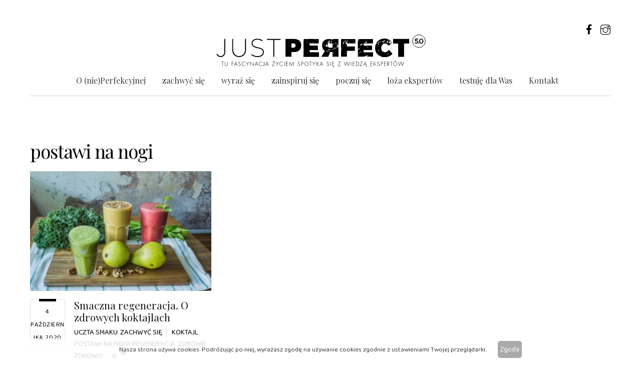

--- FILE ---
content_type: text/html; charset=UTF-8
request_url: https://justperfect.pl/tag/postawi-na-nogi/
body_size: 15278
content:
<!DOCTYPE html>
<html lang="pl-PL">

<head>
	<meta property="og:image" content="https://justperfect.pl/wp-content/uploads/2020/10/ZIELONY-zmniejszony-1024x779.jpg" />
		<meta charset="UTF-8" />
	<link rel="stylesheet" href="https://stackpath.bootstrapcdn.com/bootstrap/4.3.1/css/bootstrap.min.css" integrity="sha384-ggOyR0iXCbMQv3Xipma34MD+dH/1fQ784/j6cY/iJTQUOhcWr7x9JvoRxT2MZw1T" crossorigin="anonymous">

	<!-- wp_head -->
	
	<!-- This site is optimized with the Yoast SEO plugin v17.8 - https://yoast.com/wordpress/plugins/seo/ -->
	<title>postawi na nogi - Just Perfect</title>
	<meta name="robots" content="noindex, follow" />
	<meta property="og:locale" content="pl_PL" />
	<meta property="og:type" content="article" />
	<meta property="og:title" content="postawi na nogi - Just Perfect" />
	<meta property="og:url" content="https://justperfect.pl/tag/postawi-na-nogi/" />
	<meta property="og:site_name" content="Just Perfect" />
	<meta name="twitter:card" content="summary_large_image" />
	<script type="application/ld+json" class="yoast-schema-graph">{"@context":"https://schema.org","@graph":[{"@type":"WebSite","@id":"https://justperfect.pl/#website","url":"https://justperfect.pl/","name":"Just Perfect","description":"Just Perfect","potentialAction":[{"@type":"SearchAction","target":{"@type":"EntryPoint","urlTemplate":"https://justperfect.pl/?s={search_term_string}"},"query-input":"required name=search_term_string"}],"inLanguage":"pl-PL"},{"@type":"CollectionPage","@id":"https://justperfect.pl/tag/postawi-na-nogi/#webpage","url":"https://justperfect.pl/tag/postawi-na-nogi/","name":"postawi na nogi - Just Perfect","isPartOf":{"@id":"https://justperfect.pl/#website"},"breadcrumb":{"@id":"https://justperfect.pl/tag/postawi-na-nogi/#breadcrumb"},"inLanguage":"pl-PL","potentialAction":[{"@type":"ReadAction","target":["https://justperfect.pl/tag/postawi-na-nogi/"]}]},{"@type":"BreadcrumbList","@id":"https://justperfect.pl/tag/postawi-na-nogi/#breadcrumb","itemListElement":[{"@type":"ListItem","position":1,"name":"Strona g\u0142\u00f3wna","item":"https://justperfect.pl/"},{"@type":"ListItem","position":2,"name":"postawi na nogi"}]}]}</script>
	<!-- / Yoast SEO plugin. -->


<link rel='dns-prefetch' href='//fonts.googleapis.com' />
<link rel='dns-prefetch' href='//s.w.org' />
<link rel="alternate" type="application/rss+xml" title="Just Perfect &raquo; Kanał z wpisami" href="https://justperfect.pl/feed/" />
<link rel="alternate" type="application/rss+xml" title="Just Perfect &raquo; Kanał z komentarzami" href="https://justperfect.pl/comments/feed/" />
<link rel="alternate" type="application/rss+xml" title="Just Perfect &raquo; Kanał z wpisami otagowanymi jako postawi na nogi" href="https://justperfect.pl/tag/postawi-na-nogi/feed/" />
		<script type="text/javascript">
			window._wpemojiSettings = {"baseUrl":"https:\/\/s.w.org\/images\/core\/emoji\/13.0.1\/72x72\/","ext":".png","svgUrl":"https:\/\/s.w.org\/images\/core\/emoji\/13.0.1\/svg\/","svgExt":".svg","source":{"concatemoji":"https:\/\/justperfect.pl\/wp-includes\/js\/wp-emoji-release.min.js?ver=5.6.16"}};
			!function(e,a,t){var n,r,o,i=a.createElement("canvas"),p=i.getContext&&i.getContext("2d");function s(e,t){var a=String.fromCharCode;p.clearRect(0,0,i.width,i.height),p.fillText(a.apply(this,e),0,0);e=i.toDataURL();return p.clearRect(0,0,i.width,i.height),p.fillText(a.apply(this,t),0,0),e===i.toDataURL()}function c(e){var t=a.createElement("script");t.src=e,t.defer=t.type="text/javascript",a.getElementsByTagName("head")[0].appendChild(t)}for(o=Array("flag","emoji"),t.supports={everything:!0,everythingExceptFlag:!0},r=0;r<o.length;r++)t.supports[o[r]]=function(e){if(!p||!p.fillText)return!1;switch(p.textBaseline="top",p.font="600 32px Arial",e){case"flag":return s([127987,65039,8205,9895,65039],[127987,65039,8203,9895,65039])?!1:!s([55356,56826,55356,56819],[55356,56826,8203,55356,56819])&&!s([55356,57332,56128,56423,56128,56418,56128,56421,56128,56430,56128,56423,56128,56447],[55356,57332,8203,56128,56423,8203,56128,56418,8203,56128,56421,8203,56128,56430,8203,56128,56423,8203,56128,56447]);case"emoji":return!s([55357,56424,8205,55356,57212],[55357,56424,8203,55356,57212])}return!1}(o[r]),t.supports.everything=t.supports.everything&&t.supports[o[r]],"flag"!==o[r]&&(t.supports.everythingExceptFlag=t.supports.everythingExceptFlag&&t.supports[o[r]]);t.supports.everythingExceptFlag=t.supports.everythingExceptFlag&&!t.supports.flag,t.DOMReady=!1,t.readyCallback=function(){t.DOMReady=!0},t.supports.everything||(n=function(){t.readyCallback()},a.addEventListener?(a.addEventListener("DOMContentLoaded",n,!1),e.addEventListener("load",n,!1)):(e.attachEvent("onload",n),a.attachEvent("onreadystatechange",function(){"complete"===a.readyState&&t.readyCallback()})),(n=t.source||{}).concatemoji?c(n.concatemoji):n.wpemoji&&n.twemoji&&(c(n.twemoji),c(n.wpemoji)))}(window,document,window._wpemojiSettings);
		</script>
		<style>
	.themify_builder .wow { visibility: hidden; }
	div:not(.caroufredsel_wrapper) > .themify_builder_slider > li:not(:first-child), .mfp-hide { display: none; }
a.themify_lightbox, .module-gallery a, .gallery-icon, .themify_lightboxed_images .post a[href$="jpg"], .themify_lightboxed_images .post a[href$="gif"], .themify_lightboxed_images .post a[href$="png"], .themify_lightboxed_images .post a[href$="JPG"], .themify_lightboxed_images .post a[href$="GIF"], .themify_lightboxed_images .post a[href$="PNG"], .themify_lightboxed_images .post a[href$="jpeg"], .themify_lightboxed_images .post a[href$="JPEG"] { cursor:not-allowed; }
	.themify_lightbox_loaded a.themify_lightbox, .themify_lightbox_loaded .module-gallery a, .themify_lightbox_loaded .gallery-icon { cursor:pointer; }
	</style><style type="text/css">
img.wp-smiley,
img.emoji {
	display: inline !important;
	border: none !important;
	box-shadow: none !important;
	height: 1em !important;
	width: 1em !important;
	margin: 0 .07em !important;
	vertical-align: -0.1em !important;
	background: none !important;
	padding: 0 !important;
}
</style>
	<link rel='stylesheet' id='themify-common-css'  href='https://justperfect.pl/wp-content/themes/themify-ultra/themify/css/themify.common.min.css?ver=4.9.2' type='text/css' media='all' />
<meta name="themify-framework-css" data-href="https://justperfect.pl/wp-content/themes/themify-ultra/themify/css/themify.framework.min.css?ver=4.9.2" content="themify-framework-css" id="themify-framework-css" /><meta name="builder-styles-css" data-href="https://justperfect.pl/wp-content/themes/themify-ultra/themify/themify-builder/css/themify-builder-style.min.css?ver=4.9.2" content="builder-styles-css" id="builder-styles-css" />
<link rel='stylesheet' id='wp-block-library-css'  href='https://justperfect.pl/wp-includes/css/dist/block-library/style.min.css?ver=5.6.16' type='text/css' media='all' />
<link rel='stylesheet' id='megamenu-css'  href='https://justperfect.pl/wp-content/uploads/maxmegamenu/style.css?ver=19806e' type='text/css' media='all' />
<link rel='stylesheet' id='dashicons-css'  href='https://justperfect.pl/wp-includes/css/dashicons.min.css?ver=5.6.16' type='text/css' media='all' />
<link rel='stylesheet' id='theme-style-css'  href='https://justperfect.pl/wp-content/themes/themify-ultra/style.min.css?ver=2.8.3' type='text/css' media='all' />
<link rel='stylesheet' id='themify-media-queries-css'  href='https://justperfect.pl/wp-content/themes/themify-ultra/media-queries.min.css?ver=2.8.3' type='text/css' media='all' />
<link rel='stylesheet' id='themify-skin-css'  href='https://justperfect.pl/wp-content/themes/themify-ultra/skins/magazine/style.min.css?ver=4.9.2' type='text/css' media='all' />
<link rel='stylesheet' id='themify-customize-css'  href='https://justperfect.pl/wp-content/uploads/themify-customizer.css?ver=22.05.18.18.22.26' type='text/css' media='all' />
<link rel='stylesheet' id='themify-google-fonts-css'  href='https://fonts.googleapis.com/css?family=Playfair+Display:400,400italic,700,700italic,900,900italic%7CFira+Sans:400,500,600,700%7CBaloo%202%7CPlayfair%20Display%7CBaloo%20Bhai%202%7CBaloo%20Bhai%202%7CPlayfair%20Display%7CPlayfair%20Display%7CBaloo%20Bhai%202%7CPlayfair%20Display%7CPlayfair%20Display%7CPlayfair%20Display%7CBaloo%202&#038;subset=latin,devanagari' type='text/css' media='all' />
<script type='text/javascript' src='https://justperfect.pl/wp-includes/js/jquery/jquery.min.js?ver=3.5.1' id='jquery-core-js'></script>
<script type='text/javascript' src='https://justperfect.pl/wp-includes/js/jquery/jquery-migrate.min.js?ver=3.3.2' id='jquery-migrate-js'></script>
<link rel="https://api.w.org/" href="https://justperfect.pl/wp-json/" /><link rel="alternate" type="application/json" href="https://justperfect.pl/wp-json/wp/v2/tags/209" /><link rel="EditURI" type="application/rsd+xml" title="RSD" href="https://justperfect.pl/xmlrpc.php?rsd" />
<link rel="wlwmanifest" type="application/wlwmanifest+xml" href="https://justperfect.pl/wp-includes/wlwmanifest.xml" /> 
<meta name="generator" content="WordPress 5.6.16" />
<meta name="google-site-verification" content="XrbewlvR5vJJppLvYssgb37AFuPC5CHfhA_FkL6Bxwk" />
<!-- Google Tag Manager -->
<script>(function(w,d,s,l,i){w[l]=w[l]||[];w[l].push({'gtm.start':
new Date().getTime(),event:'gtm.js'});var f=d.getElementsByTagName(s)[0],
j=d.createElement(s),dl=l!='dataLayer'?'&l='+l:'';j.async=true;j.src=
'https://www.googletagmanager.com/gtm.js?id='+i+dl;f.parentNode.insertBefore(j,f);
})(window,document,'script','dataLayer','GTM-KJS7XSN');</script>
<!-- End Google Tag Manager -->




		<link rel="preconnect" href="https://fonts.googleapis.com" crossorigin/>
	
	<script type="text/javascript">
	    var tf_mobile_menu_trigger_point = 700;
	</script>
	
<meta name="viewport" content="width=device-width, initial-scale=1">

	<style>
	@-webkit-keyframes themifyAnimatedBG {
		0% { background-color: #33baab; }
100% { background-color: #e33b9e; }
50% { background-color: #4961d7; }
33.3% { background-color: #2ea85c; }
25% { background-color: #2bb8ed; }
20% { background-color: #dd5135; }

	}
	@keyframes themifyAnimatedBG {
		0% { background-color: #33baab; }
100% { background-color: #e33b9e; }
50% { background-color: #4961d7; }
33.3% { background-color: #2ea85c; }
25% { background-color: #2bb8ed; }
20% { background-color: #dd5135; }

	}
	.themify_builder_row.animated-bg {
		-webkit-animation: themifyAnimatedBG 30000ms infinite alternate;
		animation: themifyAnimatedBG 30000ms infinite alternate;
	}
	</style>
	<link rel="icon" href="https://justperfect.pl/wp-content/uploads/2020/11/cropped-jp5-1-32x32.png" sizes="32x32" />
<link rel="icon" href="https://justperfect.pl/wp-content/uploads/2020/11/cropped-jp5-1-192x192.png" sizes="192x192" />
<link rel="apple-touch-icon" href="https://justperfect.pl/wp-content/uploads/2020/11/cropped-jp5-1-180x180.png" />
<meta name="msapplication-TileImage" content="https://justperfect.pl/wp-content/uploads/2020/11/cropped-jp5-1-270x270.png" />
<style type="text/css">/** Mega Menu CSS: fs **/</style>

</head>

<body class="archive tag tag-postawi-na-nogi tag-209 mega-menu-main-nav themify-fw-4-9-2 themify-ultra-2-8-3 skin-magazine webkit not-ie sidebar-none no-home no-touch builder-parallax-scrolling-active ready-view header-block fixed-header footer-block  tagline-off rss-off search-off footer-menu-navigation-off tile_enable filter-hover-none filter-featured-only masonry-enabled">

<script type="text/javascript">
	function themifyMobileMenuTrigger(e) {
		var w = document.body.clientWidth;
		if( w > 0 && w <= tf_mobile_menu_trigger_point ) {
			document.body.classList.add( 'mobile_menu_active' );
		} else {
			document.body.classList.remove( 'mobile_menu_active' );
		}
		
	}
	themifyMobileMenuTrigger();
	var _init =function () {
	    jQuery( window ).on('tfsmartresize.tf_mobile_menu', themifyMobileMenuTrigger );
	    document.removeEventListener( 'DOMContentLoaded', _init, {once:true,passive:true} );
	    _init=null;
	};
	document.addEventListener( 'DOMContentLoaded', _init, {once:true,passive:true} );
</script>
<!-- Google Tag Manager (noscript) -->
<noscript><iframe src="https://www.googletagmanager.com/ns.html?id=GTM-KJS7XSN"
height="0" width="0" style="display:none;visibility:hidden"></iframe></noscript>
<!-- End Google Tag Manager (noscript) --><div id="pagewrap" class="hfeed site">

			<div id="headerwrap"   >
                        			                                                    <div class="header-icons">
                                <a id="menu-icon" href="#mobile-menu" aria-label="Menu"><span class="menu-icon-inner"></span></a>
                            </div>
                        
			<header id="header" class="pagewidth clearfix" itemscope="itemscope" itemtype="https://schema.org/WPHeader">

	            
	            <div class="header-bar">
		            						<div id="site-logo"><a href="https://justperfect.pl" title="Just Perfect"><img src="https://justperfect.pl/wp-content/uploads/2020/10/logo-just-perfect-poziom.svg" alt="Just Perfect" title="logo-just-perfect-poziom" /></a></div>					
									</div>
				<!-- /.header-bar -->

									<div id="mobile-menu" class="sidemenu sidemenu-off">

						
						<div class="navbar-wrapper clearfix">

															<div class="social-widget">
																			<div id="themify-social-links-1008" class="widget themify-social-links"><ul class="social-links horizontal">
							<li class="social-link-item facebook font-icon icon-medium">
								<a href="https://facebook.com/JustPerfect-50-107021304470908" aria-label="facebook" ><i class="fa fa-facebook" ></i>  </a>
							</li>
							<!-- /themify-link-item -->
							<li class="social-link-item instagram font-icon icon-medium">
								<a href="https://www.instagram.com/justperfect_5.0/" aria-label="instagram" ><i class="ti-instagram" ></i>  </a>
							</li>
							<!-- /themify-link-item --></ul></div>									
																	</div>
								<!-- /.social-widget -->
							
							
							<nav id="main-nav-wrap" itemscope="itemscope" itemtype="https://schema.org/SiteNavigationElement">
																	<div id="mega-menu-wrap-main-nav" class="mega-menu-wrap"><div class="mega-menu-toggle"><div class="mega-toggle-blocks-left"></div><div class="mega-toggle-blocks-center"></div><div class="mega-toggle-blocks-right"><div class='mega-toggle-block mega-menu-toggle-animated-block mega-toggle-block-0' id='mega-toggle-block-0'><button aria-label="Toggle Menu" class="mega-toggle-animated mega-toggle-animated-slider" type="button" aria-expanded="false">
                  <span class="mega-toggle-animated-box">
                    <span class="mega-toggle-animated-inner"></span>
                  </span>
                </button></div></div></div><ul id="mega-menu-main-nav" class="mega-menu max-mega-menu mega-menu-horizontal mega-no-js" data-event="hover" data-effect="fade" data-effect-speed="200" data-effect-mobile="disabled" data-effect-speed-mobile="0" data-mobile-force-width="false" data-second-click="go" data-document-click="collapse" data-vertical-behaviour="standard" data-breakpoint="700" data-unbind="true" data-mobile-state="collapse_all" data-hover-intent-timeout="300" data-hover-intent-interval="100"><li class='mega-menu-item mega-menu-item-type-post_type mega-menu-item-object-post mega-align-bottom-left mega-menu-flyout mega-menu-item-5795' id='mega-menu-item-5795'><a class="mega-menu-link" href="https://justperfect.pl/o-nie-perfekcyjnej/" tabindex="0">O (nie)Perfekcyjnej</a></li><li class='mega-menu-item mega-menu-item-type-taxonomy mega-menu-item-object-category mega-menu-item-has-children mega-menu-megamenu mega-align-bottom-left mega-menu-grid mega-hide-arrow mega-has-sub-menu mega-menu-item-1173' id='mega-menu-item-1173'><a class="mega-menu-link" href="https://justperfect.pl/zachwyc-sie/" aria-haspopup="true" aria-expanded="false" tabindex="0">zachwyć się<span class="mega-indicator"></span></a>
<ul class="mega-sub-menu">
<li class='mega-menu-row' id='mega-menu-1173-0'>
	<ul class="mega-sub-menu">
<li class='mega-menu-column mega-menu-columns-3-of-12 mega-hide-on-desktop' id='mega-menu-1173-0-0'>
		<ul class="mega-sub-menu">
<li class='mega-menu-item mega-menu-item-type-widget widget_media_image mega-menu-item-media_image-7' id='mega-menu-item-media_image-7'><img width="50" height="50" src="https://justperfect.pl/wp-content/uploads/2020/11/ikona-zachwyc2.jpg" class="image wp-image-4622  attachment-full size-full" alt="" loading="lazy" style="max-width: 100%; height: auto;" /></li>		</ul>
</li>	</ul>
</li><li class='mega-menu-row mega-just5 just5' id='mega-menu-1173-1'>
	<ul class="mega-sub-menu">
<li class='mega-menu-column mega-menu-columns-2-of-12 mega-hide-on-mobile' id='mega-menu-1173-1-0'>
		<ul class="mega-sub-menu">
<li class='mega-menu-item mega-menu-item-type-widget widget_media_image mega-menu-item-media_image-3' id='mega-menu-item-media_image-3'><img width="221" height="221" src="https://justperfect.pl/wp-content/uploads/2020/10/ikona-zachwyc2.jpg" class="image wp-image-3757  attachment-full size-full" alt="" loading="lazy" style="max-width: 100%; height: auto;" srcset="https://justperfect.pl/wp-content/uploads/2020/10/ikona-zachwyc2.jpg 221w, https://justperfect.pl/wp-content/uploads/2020/10/ikona-zachwyc2-150x150.jpg 150w" sizes="(max-width: 221px) 100vw, 221px" /></li>		</ul>
</li><li class='mega-menu-column mega-menu-columns-2-of-12 mega-hide-on-mobile' id='mega-menu-1173-1-1'>
		<ul class="mega-sub-menu">
<li class='mega-menu-item mega-menu-item-type-widget widget_text mega-menu-item-text-1005' id='mega-menu-item-text-1005'>			<div class="textwidget"><p>&nbsp;</p>
<p>&nbsp;</p>
<p>ZACHWYĆ SIĘ</p>
<p style="font-family: Playfair Display;">
</div>
		</li>		</ul>
</li><li class='mega-menu-column mega-menu-columns-2-of-12' id='mega-menu-1173-1-2'>
		<ul class="mega-sub-menu">
<li class='mega-menu-item mega-menu-item-type-taxonomy mega-menu-item-object-category mega-menu-item-1239' id='mega-menu-item-1239'><a class="mega-menu-link" href="https://justperfect.pl/zachwyc-sie/oczami-nieperfekcyjnej/">oczami (nie)perfekcyjnej</a></li><li class='mega-menu-item mega-menu-item-type-taxonomy mega-menu-item-object-category mega-menu-item-15250' id='mega-menu-item-15250'><a class="mega-menu-link" href="https://justperfect.pl/zachwyc-sie/autorskim-okiem/">autorskim okiem</a></li><li class='mega-menu-item mega-menu-item-type-taxonomy mega-menu-item-object-category mega-menu-item-1238' id='mega-menu-item-1238'><a class="mega-menu-link" href="https://justperfect.pl/zachwyc-sie/namietnosci-zycia/">namiętności życia</a></li><li class='mega-menu-item mega-menu-item-type-taxonomy mega-menu-item-object-category mega-menu-item-1421' id='mega-menu-item-1421'><a class="mega-menu-link" href="https://justperfect.pl/zachwyc-sie/uczta-dla-ducha/">uczta dla ducha</a></li><li class='mega-menu-item mega-menu-item-type-taxonomy mega-menu-item-object-category mega-menu-item-1241' id='mega-menu-item-1241'><a class="mega-menu-link" href="https://justperfect.pl/zachwyc-sie/uczta-smaku/">uczta smaku</a></li>		</ul>
</li><li class='mega-menu-column mega-menu-columns-3-of-12 mega-hide-on-mobile' id='mega-menu-1173-1-3'>
		<ul class="mega-sub-menu">
<li class='mega-menu-item mega-menu-item-type-widget feature-posts mega-menu-item-themify-feature-posts-1005' id='mega-menu-item-themify-feature-posts-1005'><ul class="feature-posts-list"><li><a aria-hidden="true" href="https://justperfect.pl/refleksja-nad-swietami-bozego-narodzenia/"><img loading="lazy" src="https://justperfect.pl/wp-content/uploads/2020/12/refleksja-nad-świętami-2021-1024x628-256x144.png" width="256" height="144" class="post-img wp-post-image wp-image-16129" title="refleksja nad świętami 2021" alt="refleksja nad świętami 2021" srcset="https://justperfect.pl/wp-content/uploads/2020/12/refleksja-nad-świętami-2021-1024x628-256x144.png 256w, https://justperfect.pl/wp-content/uploads/2020/12/refleksja-nad-świętami-2021-1024x628-860x480.png 860w, https://justperfect.pl/wp-content/uploads/2020/12/refleksja-nad-świętami-2021-1024x628-820x460.png 820w" sizes="(max-width: 256px) 100vw, 256px" /></a><a href="https://justperfect.pl/refleksja-nad-swietami-bozego-narodzenia/" class="feature-posts-title">Refleksja nad &#8230;Świętami Bożego Narodzenia</a> <br /></li></ul></li>		</ul>
</li><li class='mega-menu-column mega-menu-columns-3-of-12 mega-hide-on-mobile' id='mega-menu-1173-1-4'>
		<ul class="mega-sub-menu">
<li class='mega-menu-item mega-menu-item-type-widget feature-posts mega-menu-item-themify-feature-posts-1004' id='mega-menu-item-themify-feature-posts-1004'><ul class="feature-posts-list"><li><a aria-hidden="true" href="https://justperfect.pl/jak-singielka-swietuje-walentynki/"><img loading="lazy" src="https://justperfect.pl/wp-content/uploads/2021/02/singielka-swietuje-walentynki-1024x683-256x144.jpg" width="256" height="144" class="post-img wp-post-image wp-image-9518" title="singielka świętuje walentynki" alt="singielka świętuje walentynki" srcset="https://justperfect.pl/wp-content/uploads/2021/02/singielka-swietuje-walentynki-1024x683-256x144.jpg 256w, https://justperfect.pl/wp-content/uploads/2021/02/singielka-swietuje-walentynki-1024x683-820x460.jpg 820w, https://justperfect.pl/wp-content/uploads/2021/02/singielka-swietuje-walentynki-1024x683-860x480.jpg 860w" sizes="(max-width: 256px) 100vw, 256px" /></a><a href="https://justperfect.pl/jak-singielka-swietuje-walentynki/" class="feature-posts-title">Jak singielka świętuje Walentynki?</a> <br /></li></ul></li>		</ul>
</li>	</ul>
</li></ul>
</li><li class='mega-menu-item mega-menu-item-type-taxonomy mega-menu-item-object-category mega-menu-item-has-children mega-menu-megamenu mega-align-bottom-left mega-menu-grid mega-hide-arrow mega-has-sub-menu mega-menu-item-1167' id='mega-menu-item-1167'><a class="mega-menu-link" href="https://justperfect.pl/wyraz-sie/" aria-haspopup="true" aria-expanded="false" tabindex="0">wyraź się<span class="mega-indicator"></span></a>
<ul class="mega-sub-menu">
<li class='mega-menu-row' id='mega-menu-1167-0'>
	<ul class="mega-sub-menu">
<li class='mega-menu-column mega-menu-columns-3-of-12 mega-hide-on-desktop' id='mega-menu-1167-0-0'>
		<ul class="mega-sub-menu">
<li class='mega-menu-item mega-menu-item-type-widget widget_media_image mega-menu-item-media_image-8' id='mega-menu-item-media_image-8'><img width="50" height="50" src="https://justperfect.pl/wp-content/uploads/2020/11/ikona-wyraz2.jpg" class="image wp-image-4623  attachment-full size-full" alt="" loading="lazy" style="max-width: 100%; height: auto;" /></li>		</ul>
</li>	</ul>
</li><li class='mega-menu-row' id='mega-menu-1167-1'>
	<ul class="mega-sub-menu">
<li class='mega-menu-column mega-menu-columns-2-of-12 mega-hide-on-mobile' id='mega-menu-1167-1-0'>
		<ul class="mega-sub-menu">
<li class='mega-menu-item mega-menu-item-type-widget widget_media_image mega-menu-item-media_image-4' id='mega-menu-item-media_image-4'><img width="221" height="221" src="https://justperfect.pl/wp-content/uploads/2020/10/ikona-wyraz2.jpg" class="image wp-image-3755  attachment-full size-full" alt="" loading="lazy" style="max-width: 100%; height: auto;" srcset="https://justperfect.pl/wp-content/uploads/2020/10/ikona-wyraz2.jpg 221w, https://justperfect.pl/wp-content/uploads/2020/10/ikona-wyraz2-150x150.jpg 150w" sizes="(max-width: 221px) 100vw, 221px" /></li>		</ul>
</li><li class='mega-menu-column mega-menu-columns-2-of-12 mega-hide-on-mobile' id='mega-menu-1167-1-1'>
		<ul class="mega-sub-menu">
<li class='mega-menu-item mega-menu-item-type-widget widget_text mega-menu-item-text-1006' id='mega-menu-item-text-1006'>			<div class="textwidget"><p>&nbsp;</p>
<p>&nbsp;</p>
<p>WYRAŹ SIĘ</p>
</div>
		</li>		</ul>
</li><li class='mega-menu-column mega-menu-columns-2-of-12' id='mega-menu-1167-1-2'>
		<ul class="mega-sub-menu">
<li class='mega-menu-item mega-menu-item-type-taxonomy mega-menu-item-object-category mega-menu-item-1244' id='mega-menu-item-1244'><a class="mega-menu-link" href="https://justperfect.pl/wyraz-sie/modowo/">modowo</a></li><li class='mega-menu-item mega-menu-item-type-taxonomy mega-menu-item-object-category mega-menu-item-1246' id='mega-menu-item-1246'><a class="mega-menu-link" href="https://justperfect.pl/wyraz-sie/piekna-my/">piękne my</a></li><li class='mega-menu-item mega-menu-item-type-taxonomy mega-menu-item-object-category mega-menu-item-1245' id='mega-menu-item-1245'><a class="mega-menu-link" href="https://justperfect.pl/wyraz-sie/dom-z-charakterem/">dom z charakterem</a></li><li class='mega-menu-item mega-menu-item-type-taxonomy mega-menu-item-object-category mega-menu-item-1243' id='mega-menu-item-1243'><a class="mega-menu-link" href="https://justperfect.pl/wyraz-sie/ciekawe-miejsca/">ciekawe miejsca</a></li><li class='mega-menu-item mega-menu-item-type-taxonomy mega-menu-item-object-category mega-menu-item-1242' id='mega-menu-item-1242'><a class="mega-menu-link" href="https://justperfect.pl/wyraz-sie/bywalcy-swiata/">bywalcy świata</a></li>		</ul>
</li><li class='mega-menu-column mega-menu-columns-3-of-12 mega-hide-on-mobile' id='mega-menu-1167-1-3'>
		<ul class="mega-sub-menu">
<li class='mega-menu-item mega-menu-item-type-widget feature-posts mega-menu-item-themify-feature-posts-1006' id='mega-menu-item-themify-feature-posts-1006'><ul class="feature-posts-list"><li><a aria-hidden="true" href="https://justperfect.pl/kwiecista-sukienka-i-wyspa-capri/"><img loading="lazy" src="https://justperfect.pl/wp-content/uploads/2021/02/kwiecista-sukienka-i-wyspa-capri-1024x683-256x144.jpg" width="256" height="144" class="post-img wp-post-image wp-image-12143" title="kwiecista sukienka i wyspa capri" alt="kwiecista sukienka i wyspa capri" srcset="https://justperfect.pl/wp-content/uploads/2021/02/kwiecista-sukienka-i-wyspa-capri-1024x683-256x144.jpg 256w, https://justperfect.pl/wp-content/uploads/2021/02/kwiecista-sukienka-i-wyspa-capri-1024x683-860x480.jpg 860w, https://justperfect.pl/wp-content/uploads/2021/02/kwiecista-sukienka-i-wyspa-capri-1024x683-820x460.jpg 820w" sizes="(max-width: 256px) 100vw, 256px" /></a><a href="https://justperfect.pl/kwiecista-sukienka-i-wyspa-capri/" class="feature-posts-title">Kwiecista sukienka i wyspa Capri</a> <br /></li></ul></li>		</ul>
</li><li class='mega-menu-column mega-menu-columns-3-of-12 mega-hide-on-mobile' id='mega-menu-1167-1-4'>
		<ul class="mega-sub-menu">
<li class='mega-menu-item mega-menu-item-type-widget feature-posts mega-menu-item-themify-feature-posts-1007' id='mega-menu-item-themify-feature-posts-1007'><ul class="feature-posts-list"><li><a aria-hidden="true" href="https://justperfect.pl/moja-skora-zaopiekuj-sie-i-otul-ja-w-domu/"><img loading="lazy" src="https://justperfect.pl/wp-content/uploads/2020/10/IMG_5555-3-683x1024-256x144.jpg" width="256" height="144" class="post-img wp-post-image wp-image-4189" title="IMG_5555" alt="IMG_5555" srcset="https://justperfect.pl/wp-content/uploads/2020/10/IMG_5555-3-683x1024-256x144.jpg 256w, https://justperfect.pl/wp-content/uploads/2020/10/IMG_5555-3-683x1024-860x480.jpg 860w" sizes="(max-width: 256px) 100vw, 256px" /></a><a href="https://justperfect.pl/moja-skora-zaopiekuj-sie-i-otul-ja-w-domu/" class="feature-posts-title">Moja skóra. Zaopiekuj się i otul ją w domu</a> <br /></li></ul></li>		</ul>
</li>	</ul>
</li></ul>
</li><li class='mega-menu-item mega-menu-item-type-taxonomy mega-menu-item-object-category mega-menu-item-has-children mega-menu-megamenu mega-align-bottom-left mega-menu-grid mega-hide-arrow mega-has-sub-menu mega-menu-item-1180' id='mega-menu-item-1180'><a class="mega-menu-link" href="https://justperfect.pl/zainspiruj-sie/" aria-haspopup="true" aria-expanded="false" tabindex="0">zainspiruj się<span class="mega-indicator"></span></a>
<ul class="mega-sub-menu">
<li class='mega-menu-row' id='mega-menu-1180-0'>
	<ul class="mega-sub-menu">
<li class='mega-menu-column mega-menu-columns-3-of-12 mega-hide-on-desktop' id='mega-menu-1180-0-0'>
		<ul class="mega-sub-menu">
<li class='mega-menu-item mega-menu-item-type-widget widget_media_image mega-menu-item-media_image-9' id='mega-menu-item-media_image-9'><img width="50" height="50" src="https://justperfect.pl/wp-content/uploads/2020/11/ikona-zainspiruj2.jpg" class="image wp-image-4624  attachment-full size-full" alt="" loading="lazy" style="max-width: 100%; height: auto;" /></li>		</ul>
</li>	</ul>
</li><li class='mega-menu-row' id='mega-menu-1180-1'>
	<ul class="mega-sub-menu">
<li class='mega-menu-column mega-menu-columns-2-of-12 mega-hide-on-mobile' id='mega-menu-1180-1-0'>
		<ul class="mega-sub-menu">
<li class='mega-menu-item mega-menu-item-type-widget widget_media_image mega-menu-item-media_image-5' id='mega-menu-item-media_image-5'><img width="221" height="221" src="https://justperfect.pl/wp-content/uploads/2020/10/ikona-zainspiruj2.jpg" class="image wp-image-3756  attachment-full size-full" alt="" loading="lazy" style="max-width: 100%; height: auto;" srcset="https://justperfect.pl/wp-content/uploads/2020/10/ikona-zainspiruj2.jpg 221w, https://justperfect.pl/wp-content/uploads/2020/10/ikona-zainspiruj2-150x150.jpg 150w" sizes="(max-width: 221px) 100vw, 221px" /></li>		</ul>
</li><li class='mega-menu-column mega-menu-columns-2-of-12 mega-hide-on-mobile' id='mega-menu-1180-1-1'>
		<ul class="mega-sub-menu">
<li class='mega-menu-item mega-menu-item-type-widget widget_text mega-menu-item-text-1007' id='mega-menu-item-text-1007'>			<div class="textwidget"><p>&nbsp;</p>
<p>&nbsp;</p>
<p>ZAINSPIRUJ SIĘ</p>
</div>
		</li>		</ul>
</li><li class='mega-menu-column mega-menu-columns-2-of-12' id='mega-menu-1180-1-2'>
		<ul class="mega-sub-menu">
<li class='mega-menu-item mega-menu-item-type-taxonomy mega-menu-item-object-category mega-menu-item-1250' id='mega-menu-item-1250'><a class="mega-menu-link" href="https://justperfect.pl/zainspiruj-sie/technoswiat/">technoświat</a></li><li class='mega-menu-item mega-menu-item-type-taxonomy mega-menu-item-object-category mega-menu-item-1251' id='mega-menu-item-1251'><a class="mega-menu-link" href="https://justperfect.pl/zainspiruj-sie/biznesowo/">biznesowo</a></li><li class='mega-menu-item mega-menu-item-type-taxonomy mega-menu-item-object-category mega-menu-item-1249' id='mega-menu-item-1249'><a class="mega-menu-link" href="https://justperfect.pl/zainspiruj-sie/rozwin-skrzydla/">rozwiń skrzydła</a></li>		</ul>
</li><li class='mega-menu-column mega-menu-columns-3-of-12 mega-hide-on-mobile' id='mega-menu-1180-1-3'>
		<ul class="mega-sub-menu">
<li class='mega-menu-item mega-menu-item-type-widget feature-posts mega-menu-item-themify-feature-posts-1008' id='mega-menu-item-themify-feature-posts-1008'><ul class="feature-posts-list"><li><a aria-hidden="true" href="https://justperfect.pl/fotografia-lifestyle-nieustannie-szukam-czegos-nowego/"><img loading="lazy" src="https://justperfect.pl/wp-content/uploads/2020/10/fotografia-lifestyle2-na-glowne-1-256x144.png" width="256" height="144" class="post-img wp-post-image wp-image-8766" title="fotografia lifestyle główne" alt="fotografia lifestyle" srcset="https://justperfect.pl/wp-content/uploads/2020/10/fotografia-lifestyle2-na-glowne-1-256x144.png 256w, https://justperfect.pl/wp-content/uploads/2020/10/fotografia-lifestyle2-na-glowne-1-860x480.png 860w, https://justperfect.pl/wp-content/uploads/2020/10/fotografia-lifestyle2-na-glowne-1-820x460.png 820w" sizes="(max-width: 256px) 100vw, 256px" /></a><a href="https://justperfect.pl/fotografia-lifestyle-nieustannie-szukam-czegos-nowego/" class="feature-posts-title">Fotografia lifestyle-nieustannie szukam czegoś nowego</a> <br /></li></ul></li>		</ul>
</li><li class='mega-menu-column mega-menu-columns-3-of-12 mega-hide-on-mobile' id='mega-menu-1180-1-4'>
		<ul class="mega-sub-menu">
<li class='mega-menu-item mega-menu-item-type-widget feature-posts mega-menu-item-themify-feature-posts-1009' id='mega-menu-item-themify-feature-posts-1009'><ul class="feature-posts-list"><li><a aria-hidden="true" href="https://justperfect.pl/jak-wyzwolic-w-sobie-kreatywnosc/"><img loading="lazy" src="https://justperfect.pl/wp-content/uploads/2020/09/I-jak-wyzwolic-kreatywnosc-1-1-1024x683-256x144.jpg" width="256" height="144" class="post-img wp-post-image wp-image-5832" title="I jak wyzwolić kreatywność" alt="I jak wyzwolić kreatywność" srcset="https://justperfect.pl/wp-content/uploads/2020/09/I-jak-wyzwolic-kreatywnosc-1-1-1024x683-256x144.jpg 256w, https://justperfect.pl/wp-content/uploads/2020/09/I-jak-wyzwolic-kreatywnosc-1-1-1024x683-860x480.jpg 860w, https://justperfect.pl/wp-content/uploads/2020/09/I-jak-wyzwolic-kreatywnosc-1-1-1024x683-820x460.jpg 820w" sizes="(max-width: 256px) 100vw, 256px" /></a><a href="https://justperfect.pl/jak-wyzwolic-w-sobie-kreatywnosc/" class="feature-posts-title">Jak wyzwolić w sobie kreatywność?</a> <br /></li></ul></li>		</ul>
</li>	</ul>
</li></ul>
</li><li class='mega-menu-item mega-menu-item-type-taxonomy mega-menu-item-object-category mega-menu-item-has-children mega-menu-megamenu mega-align-bottom-left mega-menu-grid mega-hide-arrow mega-has-sub-menu mega-menu-item-1161' id='mega-menu-item-1161'><a class="mega-menu-link" href="https://justperfect.pl/poczuj-sie/" aria-haspopup="true" aria-expanded="false" tabindex="0">poczuj się<span class="mega-indicator"></span></a>
<ul class="mega-sub-menu">
<li class='mega-menu-row' id='mega-menu-1161-0'>
	<ul class="mega-sub-menu">
<li class='mega-menu-column mega-menu-columns-3-of-12 mega-hide-on-desktop' id='mega-menu-1161-0-0'>
		<ul class="mega-sub-menu">
<li class='mega-menu-item mega-menu-item-type-widget widget_media_image mega-menu-item-media_image-10' id='mega-menu-item-media_image-10'><img width="50" height="50" src="https://justperfect.pl/wp-content/uploads/2020/11/ikona-poczuj2.jpg" class="image wp-image-4625  attachment-full size-full" alt="" loading="lazy" style="max-width: 100%; height: auto;" /></li>		</ul>
</li>	</ul>
</li><li class='mega-menu-row' id='mega-menu-1161-1'>
	<ul class="mega-sub-menu">
<li class='mega-menu-column mega-menu-columns-2-of-12 mega-hide-on-mobile' id='mega-menu-1161-1-0'>
		<ul class="mega-sub-menu">
<li class='mega-menu-item mega-menu-item-type-widget widget_media_image mega-menu-item-media_image-6' id='mega-menu-item-media_image-6'><img width="221" height="221" src="https://justperfect.pl/wp-content/uploads/2020/10/ikona-poczuj2.jpg" class="image wp-image-3754  attachment-full size-full" alt="" loading="lazy" style="max-width: 100%; height: auto;" srcset="https://justperfect.pl/wp-content/uploads/2020/10/ikona-poczuj2.jpg 221w, https://justperfect.pl/wp-content/uploads/2020/10/ikona-poczuj2-150x150.jpg 150w" sizes="(max-width: 221px) 100vw, 221px" /></li>		</ul>
</li><li class='mega-menu-column mega-menu-columns-2-of-12 mega-hide-on-mobile' id='mega-menu-1161-1-1'>
		<ul class="mega-sub-menu">
<li class='mega-menu-item mega-menu-item-type-widget widget_text mega-menu-item-text-1008' id='mega-menu-item-text-1008'>			<div class="textwidget"><p>&nbsp;</p>
<p>&nbsp;</p>
<p>POCZUJ SIĘ</p>
</div>
		</li>		</ul>
</li><li class='mega-menu-column mega-menu-columns-2-of-12' id='mega-menu-1161-1-2'>
		<ul class="mega-sub-menu">
<li class='mega-menu-item mega-menu-item-type-taxonomy mega-menu-item-object-category mega-menu-item-1260' id='mega-menu-item-1260'><a class="mega-menu-link" href="https://justperfect.pl/poczuj-sie/stan-ducha/">stan ducha</a></li><li class='mega-menu-item mega-menu-item-type-taxonomy mega-menu-item-object-category mega-menu-item-1259' id='mega-menu-item-1259'><a class="mega-menu-link" href="https://justperfect.pl/poczuj-sie/relaks/">relaks</a></li><li class='mega-menu-item mega-menu-item-type-taxonomy mega-menu-item-object-category mega-menu-item-1261' id='mega-menu-item-1261'><a class="mega-menu-link" href="https://justperfect.pl/poczuj-sie/uwaznosc/">uważność</a></li><li class='mega-menu-item mega-menu-item-type-taxonomy mega-menu-item-object-category mega-menu-item-1257' id='mega-menu-item-1257'><a class="mega-menu-link" href="https://justperfect.pl/poczuj-sie/aktywnosc-fizyczna/">aktywność fizyczna</a></li><li class='mega-menu-item mega-menu-item-type-taxonomy mega-menu-item-object-category mega-menu-item-1258' id='mega-menu-item-1258'><a class="mega-menu-link" href="https://justperfect.pl/poczuj-sie/erotyka/">erotyka</a></li>		</ul>
</li><li class='mega-menu-column mega-menu-columns-3-of-12 mega-hide-on-mobile' id='mega-menu-1161-1-3'>
		<ul class="mega-sub-menu">
<li class='mega-menu-item mega-menu-item-type-widget feature-posts mega-menu-item-themify-feature-posts-1010' id='mega-menu-item-themify-feature-posts-1010'><ul class="feature-posts-list"><li><a aria-hidden="true" href="https://justperfect.pl/sekret-to-my-sami-przyciagamy-szczescie/"><img loading="lazy" src="https://justperfect.pl/wp-content/uploads/2021/06/szczescie-1024x617-256x144.jpg" width="256" height="144" class="post-img wp-post-image wp-image-13884" title="szczęście" alt="szczęście" srcset="https://justperfect.pl/wp-content/uploads/2021/06/szczescie-1024x617-256x144.jpg 256w, https://justperfect.pl/wp-content/uploads/2021/06/szczescie-1024x617-860x480.jpg 860w, https://justperfect.pl/wp-content/uploads/2021/06/szczescie-1024x617-820x460.jpg 820w" sizes="(max-width: 256px) 100vw, 256px" /></a><a href="https://justperfect.pl/sekret-to-my-sami-przyciagamy-szczescie/" class="feature-posts-title">„Sekret” &#8211; to my sami przyciągamy szczęście</a> <br /></li></ul></li>		</ul>
</li><li class='mega-menu-column mega-menu-columns-3-of-12 mega-hide-on-mobile' id='mega-menu-1161-1-4'>
		<ul class="mega-sub-menu">
<li class='mega-menu-item mega-menu-item-type-widget feature-posts mega-menu-item-themify-feature-posts-1011' id='mega-menu-item-themify-feature-posts-1011'><ul class="feature-posts-list"><li><a aria-hidden="true" href="https://justperfect.pl/odwyk-od-newsow-pelny-wypoczynek/"><img loading="lazy" src="https://justperfect.pl/wp-content/uploads/2020/10/odwyk-od-newsow-wypoczynek-1024x683-256x144.jpg" width="256" height="144" class="post-img wp-post-image wp-image-9218" title="odwyk od newsów wypoczynek" alt="odwyk od newsów wypoczynek" srcset="https://justperfect.pl/wp-content/uploads/2020/10/odwyk-od-newsow-wypoczynek-1024x683-256x144.jpg 256w, https://justperfect.pl/wp-content/uploads/2020/10/odwyk-od-newsow-wypoczynek-1024x683-860x480.jpg 860w, https://justperfect.pl/wp-content/uploads/2020/10/odwyk-od-newsow-wypoczynek-1024x683-820x460.jpg 820w" sizes="(max-width: 256px) 100vw, 256px" /></a><a href="https://justperfect.pl/odwyk-od-newsow-pelny-wypoczynek/" class="feature-posts-title">Odwyk od newsów-pełny wypoczynek!</a> <br /></li></ul></li>		</ul>
</li>	</ul>
</li></ul>
</li><li class='mega-menu-item mega-menu-item-type-custom mega-menu-item-object-custom mega-align-bottom-left mega-menu-flyout mega-menu-item-3928' id='mega-menu-item-3928'><a class="mega-menu-link" href="https://justperfect.pl/loza" tabindex="0">loża ekspertów</a></li><li class='mega-menu-item mega-menu-item-type-post_type mega-menu-item-object-page mega-align-bottom-left mega-menu-flyout mega-menu-item-10465' id='mega-menu-item-10465'><a class="mega-menu-link" href="https://justperfect.pl/testuje-dla-was/" tabindex="0">testuję dla Was</a></li><li class='mega-menu-item mega-menu-item-type-post_type mega-menu-item-object-page mega-align-bottom-left mega-menu-flyout mega-menu-item-16077' id='mega-menu-item-16077'><a class="mega-menu-link" href="https://justperfect.pl/rabaty/" tabindex="0">rabaty</a></li><li class='mega-menu-item mega-menu-item-type-post_type mega-menu-item-object-post mega-align-bottom-left mega-menu-flyout mega-menu-item-5175' id='mega-menu-item-5175'><a class="mega-menu-link" href="https://justperfect.pl/wspolpraca-doradztwo-i-szkolenia/" tabindex="0">Kontakt</a></li></ul></div>									<!-- /#main-nav -->

									
															</nav>
							<!-- /#main-nav-wrap -->

						</div>

																				<!-- /header-widgets -->
						
						<a id="menu-icon-close" aria-label="Close menu" href="#"></a>

						
					</div><!-- #mobile-menu -->
                     					<!-- /#mobile-menu -->
				
				
				
				
			</header>
			<!-- /#header -->

	        
		</div>
		<!-- /#headerwrap -->
	
	<div id="body" class="clearfix">

		
		<body onload="checkCookie()">
<!-- layout -->
<div id="layout" class="pagewidth clearfix">

	<!-- content -->
    	<div id="content" class="clearfix">
    	
		 <h1 class="page-title">postawi na nogi </h1>		
				
			
			<!-- loops-wrapper -->
			<div id="loops-wrapper" class="loops-wrapper sidebar-none grid3 default masonry infinite">

				
					

<article id="post-2485" class="post clearfix post-2485 type-post status-publish format-standard has-post-thumbnail hentry category-uczta-smaku category-zachwyc-sie tag-koktajl tag-postawi-na-nogi tag-regeneracja tag-zdrowie tag-zdrowo has-post-title has-post-date has-post-category has-post-tag has-post-comment has-post-author   cat-105  cat-82">
	
            <a href="https://justperfect.pl/smaczna-regeneracja-o-zdrowych-koktajlach/" aria-label="Smaczna regeneracja. O zdrowych koktajlach" data-post-permalink="yes" style="display: none;"></a>
    
	
	
	
		
			<figure class="post-image  clearfix">

									<a href="https://justperfect.pl/smaczna-regeneracja-o-zdrowych-koktajlach/"><img loading="lazy" src="https://justperfect.pl/wp-content/uploads/2020/10/ZIELONY-zmniejszony-1024x779-364x240.jpg" width="364" height="240" class=" wp-post-image wp-image-3123" title="ZIELONY zmniejszony" alt="ZIELONY zmniejszony" /></a>
				
			</figure>

		
	
	
	<div class="post-content">
		<div class="post-content-inner">

								<div class="post-date-wrap post-date-inline">
		<time class="post-date entry-date updated" datetime="2020-10-04">
					<span class="year">4 października 2020</span>
				</time>
	</div><!-- .post-date-wrap -->
				
							 <h2 class="post-title entry-title"><a href="https://justperfect.pl/smaczna-regeneracja-o-zdrowych-koktajlach/">Smaczna regeneracja. O zdrowych koktajlach</a> </h2>			
							<p class="post-meta entry-meta">
											<span class="post-author"><span class="author vcard"><a class="url fn n" href="https://justperfect.pl/author/dorota/" rel="author">Dorota (nie) perfekcyjna</a></span></span>
					
											 <span class="post-category"><a href="https://justperfect.pl/zachwyc-sie/uczta-smaku/" rel="tag" class="term-uczta-smaku">uczta smaku</a><span class="separator">, </span><a href="https://justperfect.pl/zachwyc-sie/" rel="tag" class="term-zachwyc-sie">zachwyć się</a></span>					
											 <span class="post-tag"><a href="https://justperfect.pl/tag/koktajl/" rel="tag">koktajl</a><span class="separator">, </span><a href="https://justperfect.pl/tag/postawi-na-nogi/" rel="tag">postawi na nogi</a><span class="separator">, </span><a href="https://justperfect.pl/tag/regeneracja/" rel="tag">regeneracja</a><span class="separator">, </span><a href="https://justperfect.pl/tag/zdrowie/" rel="tag">zdrowie</a><span class="separator">, </span><a href="https://justperfect.pl/tag/zdrowo/" rel="tag">zdrowo</a></span>					
											<span class="post-comment"><a href="https://justperfect.pl/smaczna-regeneracja-o-zdrowych-koktajlach/#respond">0</a></span>
									</p>
				<!-- /post-meta -->
			
			
			<div class="entry-content">

				
					<p>Jesień to najtrudniejsza pora roku dla naszego organizmu.</p>

					
				
			</div><!-- /.entry-content -->

			
		</div>
		<!-- /.post-content-inner -->
	</div>
	<!-- /.post-content -->
	
</article>
<!-- /.post -->

				
			</div>
			<!-- /loops-wrapper -->

			
		
				</div>
    	<!-- /#content -->

	
</div>
<!-- /#layout -->

			</div><!-- /body -->

							<div id="footerwrap"   >
										<footer id="footer" class="pagewidth clearfix" itemscope="itemscope" itemtype="https://schema.org/WPFooter">
						
						<div class="main-col first clearfix">
							<div class="footer-left-wrap first">
																	<div class="footer-logo-wrapper clearfix">
										<div id="footer-logo"><a href="https://justperfect.pl" title="Just Perfect"><img src="https://justperfect.pl/wp-content/uploads/2020/10/logo-just-perfect-kwadrat.svg" alt="Just Perfect" title="logo-just-perfect-kwadrat" /></a></div>										<!-- /footer-logo -->
									</div>
								
															</div>

							<div class="footer-right-wrap">
								
															</div>
						</div>

																					<div class="section-col clearfix">
									<div class="footer-widgets-wrap">
										
		<div class="footer-widgets clearfix">
							<div class=" first">
					<div id="themify-social-links-1009" class="widget themify-social-links"><ul class="social-links horizontal">
							<li class="social-link-item facebook font-icon icon-medium">
								<a href="https://facebook.com/JustPerfect-50-107021304470908" aria-label="facebook" ><i class="fa fa-facebook" ></i>  </a>
							</li>
							<!-- /themify-link-item -->
							<li class="social-link-item instagram font-icon icon-medium">
								<a href="https://www.instagram.com/justperfect_5.0/" aria-label="instagram" ><i class="ti-instagram" ></i>  </a>
							</li>
							<!-- /themify-link-item --></ul></div><div id="custom_html-1003" class="widget_text widget widget_custom_html"><div class="textwidget custom-html-widget"><p>Copyrights © JustPerfect.pl Wszelkie prawa zastrzeżone. 2020   <a href="https://justperfect.pl/wspolpraca-doradztwo">Kontakt</a></p>
<p><a href="https://justperfect.pl/polityka-prywatnosci">Polityka prywatności</a></p></div></div>				</div>
					</div>
		<!-- /.footer-widgets -->

											<!-- /footer-widgets -->
									</div>
								</div>
								<div class="footer-text clearfix">
									<div class="footer-text-inner">
																			</div>
								</div>
								<!-- /.footer-text -->
													
						

					</footer><!-- /#footer -->

					
				</div><!-- /#footerwrap -->
						<div id="cookie" class="cookie-law-container">
		<div class="cookie-content">
		<p>Nasza strona używa cookies. Podróżując po niej, wyrażasz zgodę na używanie cookies zgodnie z ustawieniami  Twojej przeglądarki. </p>
		<div class="cookie-button">Zgoda</div>
		</div>
		</div>
		</div><!-- /#pagewrap -->

		
		<!-- SCHEMA BEGIN --><script type="application/ld+json">[{"@context":"https:\/\/schema.org","@type":"Article","mainEntityOfPage":{"@type":"WebPage","@id":"https:\/\/justperfect.pl\/smaczna-regeneracja-o-zdrowych-koktajlach\/"},"headline":"Smaczna regeneracja. O zdrowych koktajlach","datePublished":"2020-10-04T12:34:50+02:00","dateModified":"2020-10-04T12:34:50+02:00","author":{"@type":"Person","name":"Dorota (nie) perfekcyjna"},"publisher":{"@type":"Organization","name":"","logo":{"@type":"ImageObject","url":"","width":0,"height":0}},"description":"Jesie\u0144 to najtrudniejsza pora roku dla naszego organizmu.","image":{"@type":"ImageObject","url":"https:\/\/justperfect.pl\/wp-content\/uploads\/2020\/10\/ZIELONY-zmniejszony-1024x779.jpg","width":1024,"height":779}}]</script><!-- /SCHEMA END -->		<!-- wp_footer -->
		

<script type='text/javascript' id='themify-main-script-js-extra'>
/* <![CDATA[ */
var themify_vars = {"version":"4.9.2","url":"https:\/\/justperfect.pl\/wp-content\/themes\/themify-ultra\/themify","wp":"5.6.16","map_key":null,"bing_map_key":null,"includesURL":"https:\/\/justperfect.pl\/wp-includes\/","isCached":null,"commentUrl":"","minify":{"css":{"themify-icons":1,"lightbox":1,"main":1,"themify-builder-style":1},"js":{"backstretch.themify-version":1,"bigvideo":1,"themify.dropdown":1,"themify.mega-menu":1,"themify.builder.script":1,"themify.scroll-highlight":1,"themify-youtube-bg":1,"themify-ticks":1}},"media":{"css":{"wp-mediaelement":{"src":"https:\/\/justperfect.pl\/wp-includes\/js\/mediaelement\/wp-mediaelement.min.css","v":false},"mediaelement":{"src":"https:\/\/justperfect.pl\/wp-includes\/js\/mediaelement\/mediaelementplayer-legacy.min.css","v":"4.2.16"}},"_wpmejsSettings":"var _wpmejsSettings = {\"pluginPath\":\"\\\/wp-includes\\\/js\\\/mediaelement\\\/\",\"classPrefix\":\"mejs-\",\"stretching\":\"responsive\"};","js":{"mediaelement-core":{"src":"https:\/\/justperfect.pl\/wp-includes\/js\/mediaelement\/mediaelement-and-player.min.js","v":"4.2.16","extra":{"before":[false,"var mejsL10n = {\"language\":\"pl\",\"strings\":{\"mejs.download-file\":\"Pobierz plik\",\"mejs.install-flash\":\"Korzystasz z przegl\\u0105darki, kt\\u00f3ra nie ma w\\u0142\\u0105czonej lub zainstalowanej wtyczki Flash player. W\\u0142\\u0105cz wtyczk\\u0119 Flash player lub pobierz najnowsz\\u0105 wersj\\u0119 z https:\\\/\\\/get.adobe.com\\\/flashplayer\\\/\",\"mejs.fullscreen\":\"Tryb pe\\u0142noekranowy\",\"mejs.play\":\"Odtw\\u00f3rz\",\"mejs.pause\":\"Zatrzymaj\",\"mejs.time-slider\":\"Slider Czasu\",\"mejs.time-help-text\":\"U\\u017cyj strza\\u0142ek lewo\\\/prawo aby przesun\\u0105\\u0107 o sekund\\u0119 do przodu lub do ty\\u0142u, strza\\u0142ek g\\u00f3ra\\\/d\\u00f3\\u0142 aby przesun\\u0105\\u0107 o dziesi\\u0119\\u0107 sekund.\",\"mejs.live-broadcast\":\"Transmisja na \\u017cywo\",\"mejs.volume-help-text\":\"U\\u017cywaj strza\\u0142ek do g\\u00f3ry\\\/do do\\u0142u aby zwi\\u0119kszy\\u0107 lub zmniejszy\\u0107 g\\u0142o\\u015bno\\u015b\\u0107.\",\"mejs.unmute\":\"W\\u0142\\u0105cz dzwi\\u0119k\",\"mejs.mute\":\"Wycisz\",\"mejs.volume-slider\":\"Suwak g\\u0142o\\u015bno\\u015bci\",\"mejs.video-player\":\"Odtwarzacz video\",\"mejs.audio-player\":\"Odtwarzacz plik\\u00f3w d\\u017awi\\u0119kowych\",\"mejs.captions-subtitles\":\"Napisy\",\"mejs.captions-chapters\":\"Rozdzia\\u0142y\",\"mejs.none\":\"Brak\",\"mejs.afrikaans\":\"afrykanerski\",\"mejs.albanian\":\"Alba\\u0144ski\",\"mejs.arabic\":\"arabski\",\"mejs.belarusian\":\"bia\\u0142oruski\",\"mejs.bulgarian\":\"bu\\u0142garski\",\"mejs.catalan\":\"katalo\\u0144ski\",\"mejs.chinese\":\"chi\\u0144ski\",\"mejs.chinese-simplified\":\"chi\\u0144ski (uproszczony)\",\"mejs.chinese-traditional\":\"chi\\u0144ski (tradycyjny)\",\"mejs.croatian\":\"chorwacki\",\"mejs.czech\":\"czeski\",\"mejs.danish\":\"du\\u0144ski\",\"mejs.dutch\":\"holenderski\",\"mejs.english\":\"angielski\",\"mejs.estonian\":\"esto\\u0144ski\",\"mejs.filipino\":\"filipi\\u0144ski\",\"mejs.finnish\":\"fi\\u0144ski\",\"mejs.french\":\"francuski\",\"mejs.galician\":\"galicyjski\",\"mejs.german\":\"niemiecki\",\"mejs.greek\":\"grecki\",\"mejs.haitian-creole\":\"Kreolski haita\\u0144ski\",\"mejs.hebrew\":\"hebrajski\",\"mejs.hindi\":\"hinduski\",\"mejs.hungarian\":\"w\\u0119gierski\",\"mejs.icelandic\":\"islandzki\",\"mejs.indonesian\":\"indonezyjski\",\"mejs.irish\":\"irlandzki\",\"mejs.italian\":\"w\\u0142oski\",\"mejs.japanese\":\"japo\\u0144ski\",\"mejs.korean\":\"korea\\u0144ski\",\"mejs.latvian\":\"\\u0142otewski\",\"mejs.lithuanian\":\"litewski\",\"mejs.macedonian\":\"macedo\\u0144ski\",\"mejs.malay\":\"malajski\",\"mejs.maltese\":\"malta\\u0144ski\",\"mejs.norwegian\":\"norweski\",\"mejs.persian\":\"perski\",\"mejs.polish\":\"polski\",\"mejs.portuguese\":\"portugalski\",\"mejs.romanian\":\"rumu\\u0144ski\",\"mejs.russian\":\"rosyjski\",\"mejs.serbian\":\"serbski\",\"mejs.slovak\":\"s\\u0142owacki\",\"mejs.slovenian\":\"s\\u0142owe\\u0144ski\",\"mejs.spanish\":\"hiszpa\\u0144ski\",\"mejs.swahili\":\"suahili\",\"mejs.swedish\":\"szwedzki\",\"mejs.tagalog\":\"tagalski\",\"mejs.thai\":\"tajski\",\"mejs.turkish\":\"turecki\",\"mejs.ukrainian\":\"ukrai\\u0144ski\",\"mejs.vietnamese\":\"wietnamski\",\"mejs.welsh\":\"walijski\",\"mejs.yiddish\":\"jidysz\"}};"]}},"mediaelement-migrate":{"src":"https:\/\/justperfect.pl\/wp-includes\/js\/mediaelement\/mediaelement-migrate.min.js","v":false,"extra":""}}},"fontello_path":"https:\/\/justperfect.pl\/wp-content\/uploads\/fontello\/fontello-ba6df3c0\/css\/themify-fontello.css","scrollTo":null};
var tbLocalScript = {"ajaxurl":"https:\/\/justperfect.pl\/wp-admin\/admin-ajax.php","isAnimationActive":"1","isParallaxActive":"1","isScrollEffectActive":"1","isStickyScrollActive":"1","animationInviewSelectors":[".module.wow",".module_row.wow",".builder-posts-wrap > .post.wow"],"backgroundSlider":{"autoplay":5000},"animationOffset":"100","videoPoster":"https:\/\/justperfect.pl\/wp-content\/themes\/themify-ultra\/themify\/themify-builder\/img\/blank.png","backgroundVideoLoop":"yes","builder_url":"https:\/\/justperfect.pl\/wp-content\/themes\/themify-ultra\/themify\/themify-builder","framework_url":"https:\/\/justperfect.pl\/wp-content\/themes\/themify-ultra\/themify","version":"4.9.2","fullwidth_support":"","fullwidth_container":"body","loadScrollHighlight":"1","addons":[],"breakpoints":{"tablet_landscape":[769,"1280"],"tablet":[681,"768"],"mobile":"680"},"ticks":{"tick":30,"ajaxurl":"https:\/\/justperfect.pl\/wp-admin\/admin-ajax.php","postID":2485},"cf_api_url":"https:\/\/justperfect.pl\/?tb_load_cf=","emailSub":"Check this out!"};
var themifyScript = {"lightbox":{"lightboxSelector":".themify_lightbox","lightboxOn":true,"lightboxContentImages":false,"lightboxContentImagesSelector":"","theme":"pp_default","social_tools":false,"allow_resize":true,"show_title":false,"overlay_gallery":false,"screenWidthNoLightbox":600,"deeplinking":false,"contentImagesAreas":"","gallerySelector":".gallery-icon > a","lightboxGalleryOn":true},"lightboxContext":"body"};
var tbScrollHighlight = {"fixedHeaderSelector":"#headerwrap.fixed-header","speed":"900","navigation":"#main-nav, .module-menu .ui.nav","scrollOffset":"-5","scroll":"internal"};
/* ]]> */
</script>
<script type='text/javascript' defer="defer" src='https://justperfect.pl/wp-content/themes/themify-ultra/themify/js/main.min.js?ver=4.9.2' id='themify-main-script-js'></script>
<script type='text/javascript' defer="defer" src='https://justperfect.pl/wp-content/themes/themify-ultra/themify/js/themify.sidemenu.min.js?ver=2.8.3' id='slide-nav-js'></script>
<script type='text/javascript' id='theme-script-js-extra'>
/* <![CDATA[ */
var themifyScript = {"themeURI":"https:\/\/justperfect.pl\/wp-content\/themes\/themify-ultra","lightbox":{"lightboxSelector":".themify_lightbox","lightboxOn":true,"lightboxContentImages":false,"lightboxContentImagesSelector":"","theme":"pp_default","social_tools":false,"allow_resize":true,"show_title":false,"overlay_gallery":false,"screenWidthNoLightbox":600,"deeplinking":false,"contentImagesAreas":"","gallerySelector":".gallery-icon > a","lightboxGalleryOn":true},"fixedHeader":"fixed-header","sticky_header":"","ajax_nonce":"703ecdbd7a","ajax_url":"https:\/\/justperfect.pl\/wp-admin\/admin-ajax.php","parallaxHeader":"1","pageLoaderEffect":"","infiniteEnable":"1","fullPageScroll":"","shop_masonry":"no","responsiveBreakpoints":{"tablet_landscape":"1280","tablet":"768","mobile":"680"},"autoInfinite":"auto","infiniteURL":"1"};
/* ]]> */
</script>
<script type='text/javascript' defer="defer" src='https://justperfect.pl/wp-content/themes/themify-ultra/js/themify.script.min.js?ver=2.8.3' id='theme-script-js'></script>
<script type='text/javascript' src='https://justperfect.pl/wp-includes/js/hoverIntent.min.js?ver=1.8.1' id='hoverIntent-js'></script>
<script type='text/javascript' id='megamenu-js-extra'>
/* <![CDATA[ */
var megamenu = {"timeout":"300","interval":"100"};
/* ]]> */
</script>
<script type='text/javascript' src='https://justperfect.pl/wp-content/plugins/megamenu/js/maxmegamenu.js?ver=2.9.3' id='megamenu-js'></script>
<script type='text/javascript' src='https://justperfect.pl/wp-includes/js/wp-embed.min.js?ver=5.6.16' id='wp-embed-js'></script>

<script src="https://justperfect.pl/wp-content/themes/themify-ultra/js/cookie.min.js"></script>
<script src="https://code.jquery.com/jquery-3.3.1.slim.min.js" integrity="sha384-q8i/X+965DzO0rT7abK41JStQIAqVgRVzpbzo5smXKp4YfRvH+8abtTE1Pi6jizo" crossorigin="anonymous"></script>
<script src="https://cdnjs.cloudflare.com/ajax/libs/popper.js/1.14.7/umd/popper.min.js" integrity="sha384-UO2eT0CpHqdSJQ6hJty5KVphtPhzWj9WO1clHTMGa3JDZwrnQq4sF86dIHNDz0W1" crossorigin="anonymous"></script>
<script src="https://stackpath.bootstrapcdn.com/bootstrap/4.3.1/js/bootstrap.min.js" integrity="sha384-JjSmVgyd0p3pXB1rRibZUAYoIIy6OrQ6VrjIEaFf/nJGzIxFDsf4x0xIM+B07jRM" crossorigin="anonymous"></script>
	</body>

</html>


--- FILE ---
content_type: text/css
request_url: https://justperfect.pl/wp-content/uploads/themify-customizer.css?ver=22.05.18.18.22.26
body_size: 2661
content:
/* Themify Customize Styling */
body {	background: none;
	background-color: #ffffff;
	font-family: "Baloo 2";	font-weight:normal;

	color: #383838; 
}
h1 {	
	font-family: "Playfair Display";	font-weight:normal;
 
}
h2 {	
	font-family: "Baloo Bhai 2";	font-weight:normal;
 
}
h3 {	
	font-family: "Baloo Bhai 2";	font-weight:normal;
 
}
h4 {	
	font-family: "Playfair Display";	font-weight:normal;
	text-transform:capitalize; 
}
h5 {	
	font-family: "Playfair Display";	font-weight:normal;
 
}
h6 {	
	font-family: "Baloo Bhai 2";	font-weight:normal;
 
}
.header-classic #headerwrap, #headerwrap {	background: none;
	background-color: #ffffff; 
}
#header {	
	font-family: "Playfair Display";	font-weight:normal;
 
}
#pagewrap #headerwrap.fixed-header, .transparent-header #pagewrap #headerwrap.fixed-header {	background: none;
	background-color: #ffffff; 
}
body[class*="themify"] #site-logo a img {	
	height: 70px; 
}
#site-logo {	
	margin-top: -2px;
	margin-bottom: -4%; 
}
#main-nav a {	
	font-family: "Playfair Display";	font-weight:normal;
 
}
.post-title {	
	font-family: "Playfair Display";	font-weight:normal;
 
}
.post-title a:hover, .loops-wrapper .post-image + .post-content .post-title a:hover {	
	color: #666666; 
}
#footer-logo a img {		width: 220px; 
}
#footer, #footer-logo, .footer-nav a, .footer-text {	
	font-family: "Baloo 2";	font-weight:normal;
 
}
@media screen and (max-width: 1280px) { /* Themify Customize Styling */
body {	background: none;
	background-color: #ffffff;	font-weight:normal;

	color: #383838; 
}
h1 {		font-weight:normal;
 
}
h2 {		font-weight:normal;
 
}
h3 {		font-weight:normal;
 
}
h4 {		font-weight:normal;
 
}
h5 {		font-weight:normal;
 
}
h6 {		font-weight:normal;
 
}
.header-classic #headerwrap, #headerwrap {	background: none;
	background-color: #ffffff; 
}
#header {		font-weight:normal;
 
}
#pagewrap #headerwrap.fixed-header, .transparent-header #pagewrap #headerwrap.fixed-header {	background: none;
	background-color: #ffffff; 
}
#main-nav a {		font-weight:normal;
 
}
.post-title {		font-weight:normal;
 
}
.post-title a:hover, .loops-wrapper .post-image + .post-content .post-title a:hover {	
	color: #666666; 
}
#footer, #footer-logo, .footer-nav a, .footer-text {		font-weight:normal;
 
}
 }@media screen and (max-width: 768px) { /* Themify Customize Styling */
body {		font-weight:normal;
 
}
h1 {		font-weight:normal;
 
}
h2 {		font-weight:normal;
 
}
h3 {		font-weight:normal;
 
}
h4 {		font-weight:normal;
 
}
h5 {		font-weight:normal;
 
}
h6 {		font-weight:normal;
 
}
#header {		font-weight:normal;
 
}
#main-nav a {		font-weight:normal;
 
}
.post-title {		font-weight:normal;
 
}
#footer, #footer-logo, .footer-nav a, .footer-text {		font-weight:normal;
 
}
 }@media screen and (max-width: 680px) { /* Themify Customize Styling */
body {		font-weight:normal;
 
}
h1 {		font-weight:normal;
 
}
h2 {		font-weight:normal;
 
}
h3 {		font-weight:normal;
 
}
h4 {		font-weight:normal;
 
}
h5 {		font-weight:normal;
 
}
h6 {		font-weight:normal;
 
}
#header {		font-weight:normal;
 
}
body[class*="themify"] #site-logo a img {	
	height: 40px; 
}
#main-nav a {		font-weight:normal;
 
}
.post-title {		font-weight:normal;
 
}
#footer, #footer-logo, .footer-nav a, .footer-text {		font-weight:normal;
 
}
 }
/* Themify Custom CSS */
@media(min-width:1200px){
	#mega-menu-wrap-main-nav #mega-menu-main-nav > li.mega-menu-item {
    margin: 0 0.8em 0 0;
    display: inline-block;
    height: auto;
    vertical-align: middle;
}
}
@media(max-width:680px){
	
	#sgpb-popup-dialog-main-div{
	max-width:300px!important;
	max-height:300px!important
}

	.themify_builder_content-66 .tb_hoaw94.module-post.module .post-title, .themify_builder_content-66 .tb_hoaw94.module-post.module .post-title a {
color: rgba(26, 26, 26, 1);
		font-size:1rem;
}

}
.sgpb-theme-1-content {
border-radius: 6px;
padding-bottom: 0;
box-shadow: none!important;
border-bottom-width: 35px !important;
border-bottom-color: transparent!important;
}
#sgpb-popup-dialog-main-div{

background-color: transparent!important;

}

/* UKRYTE RABATY */
#mega-menu-item-16077{
	display:none!important
}
/* wiecej*/
.more-link:before {
			 color: #959595;
content: 'więcej'!important;}

#mega-menu-wrap-main-nav #mega-menu-main-nav > li.mega-menu-item 

> a.mega-menu-link {
line-height: 40px;
height: 40px;
}
@media(min-width:1200px){
#mega-menu-main-nav{
	padding-bottom:10px!important
}


}

#mega-menu-item-16077{
	border:1px solid #999!important;
}	
#mega-menu-wrap-main-nav #mega-menu-main-nav > li.mega-menu-item.mega-current-menu-item > a.mega-menu-link{
	color:#333!important
	}
.line{
	background-color:#999;
	width:100%;
	height:1px
}
/* reklama mobile*/
@media(min-width:876px){
	.mobile{
		display:none;
	}
}

@media only screen and (max-width: 700px){
	#mega-menu-wrap-main-nav #mega-menu-main-nav > li.mega-menu-item.mega-toggle-on > a.mega-menu-link {
color: black;
background: pink;
	}
	#mega-menu-wrap-main-nav #mega-menu-main-nav > li.mega-menu-item.mega-current-menu-item > a.mega-menu-link{
	background: pink;	
	}
}
.nav-item-tabs .nav-link{
  border: 0.8px solid #999;
	border-radius:0px
}
.nav-pills-border li{
	margin:0;

}

.tab-content{
		margin-top:50px;
}
.single-more{
	cursor:pointer;
}
.fleksi-image-single{
	position:relative;
		width:100%;
	HEIGHT:65VH;
	background-size:cover!important;
	background-position:center!important
}
.fleksi-image{
	width:100%;
	HEIGHT:40VH;
	background-size:cover!important;
	background-position:center!important
}

	
@media(max-width:776px){
	.fleksi-image-boksy{
		min-height:35vh;
	}
}
.fleksi-image-boksy{

	width:100%;
	HEIGHT:auto!important;
	background-size:cover!important;
	background-position:center
}
.nav-item-tabs{
	width:33%
}
.nav-pills .nav-link.active, .nav-pills .show>.nav-link {
color: #333;
background-color: #fff;
}
.nav-pills a:hover{
	text-decoration:underline
}
.mega-page-item-9433{
	display:none;
}
/* wylaczanie kopiowania*/
* {
  -webkit-touch-callout: none; /* iOS Safari */
  -webkit-user-select: none; /* Safari */
  -khtml-user-select: none; /* Konqueror HTML */
  -moz-user-select: none; /* Old versions of Firefox */
  -ms-user-select: none; /* Internet Explorer/Edge */
   user-select: none; /* Non-prefixed version, currently supported by Chrome, Opera and Firefox */
}

/* reklama mobile*/
@media(max-width:776px){
	.desktop{
		
		display:none;
	}
}
/* strzalka*/
.more-link:after {
	
    content: ' ' /b28 ;
	    font-size: 0.8em !important;
		 color: #959595;
}


/* podkreslenie w head*/
#headerwrap{
border-bottom:none;
}

/* pozycja social ikonek*/
#header .social-widget {
    float: right;
bottom: 60px;
    right: 0px;
    z-index: 99;
    position: relative;
}

/* stopka*/
#footer .widget:before {
border-top: 0px !important;
}

#footer .widget_media_image {
    position: relative;	
left: 15px !important;
}


/* pozycja zdjecia w poscie*/
.single img.wp-post-image {
	position: relative;	
  display: block;
  margin-left: auto;
  margin-right: auto;
	margin-top: 00px;
}

/* marginesy tresci w poscie*/
.single .post-content {	
	position: relative;	
  display: block;
  margin-left: 30px;
  margin-right: 30px;
	}

/* pozycja tytulu w poscie*/
.single .post-title a {
text-align: center;
		position: relative;	
  display: block;
  margin-left: auto;
  margin-right: auto;

}

/* podciagniecie marginesu do gory w poscie*/
.single .post .clearfix a{
text-align: center;
		position: relative;	
  display: block;
  margin-left: auto;
  margin-right: auto;
	margin-top: -100px;

}

/* opuszczenie zdjec w pozostaych sytuacjach*/
.related-posts img.wp-post-image {
  display: block;
	margin-top: 100px;
}

/* ukrywanie kategorii w pojedunczym poscie*/
.single .post-category {display:none;}

/* ukrywanie komentarzy na glownej w bloku postow*/
.module-post  .post-comment{
display:none;
}

/* ukrywanie autora posu w bloku na glownej*/
.module-post  .post-author{
display:none;
}

/* ukrywanie pionowej kreski w bloku na glownej*/
.module-post  .post-category::after{
display:none;
}

/* ukrywanie tagow w bloku na glownej*/
.module-post .post-tag {
display:none;
}

/* blok na glownej bardziej elastyczny*/
.loops-wrapper.grid3 {
 display: flex;
  flex-wrap: wrap;
  width:100%;
}

/* pozycja kategori w bloku na glownej*/
.module-post .loops-wrapper.grid3 .post-category{
	position: absolute;
	margin-top: -70px;
}

/* pozycja tytulu w bloku na glownej*/
.module-post .loops-wrapper.grid3 .post-title{
	position: absolute;
	margin-top: -48px;
}

/* pozycja tresci w bloku na glownej*/
.module-post .loops-wrapper.grid3 .entry-content
{
	position: relative;
	margin-top: 80px;
}

/* ukrywanie logo na scrollu*/
.header-block #headerwrap.fixed-header .header-bar #site-logo img{
display:none;
}

/* podciagniecie marginesu do gory w kategoriach*/
.category .page-title {
	position: relative;
	margin-top: -60px;
}

/* ukrywanie tag w kategoriach*/
.category .post-tag {
display:none;
}

/* ukrywanie autora w kategoriach*/
.category .author {
display:none;
}

/* ukrywanie komentazy w kategoriach*/
.category .post-comment {
display:none;
}

/* ukrywanie kategorii w kategoriach*/
.category .post-category {
display:none;
}

/* ukrywanie kreski pionowej w kategoriach*/
.category .post-author:after{
display:none;
}

/* ukrycie prawej kolumny na lozy ekspertow*/
.postid-2417 #sidebar {
display :none; }

/* pozycja srodkowej kolumny na lozy ekspertow*/
@media screen and (min-width: 1000px) {
.postid-2417 #body {
			position: relative;	
  display: block;
  margin-left: 20em;
	  margin-right: auto;
 }
}
@media screen and (min-width: 700px) {
.postid-2417 #body {
			position: relative;	
  display: block;
  margin-left: 8em;
	  margin-right: -550px;
 }
	}

/* ukrycie meta danych na lozy ekspertow*/
.postid-2417 .post-meta
{
display:none;
}

/* ukrycie w kategoriach tytulu na wersjach mobilnych*/
@media screen and (max-width: 768px)
{.category .page-title
{
display:none;
}
}

/* ukrycie meta danych na wpisie o nie perfekcyjnej*/
.postid-748 .post-meta
{
display:none;
}

/* kolor przyciskow w cookies*/
#cn-accept-cookie {
color: #FFFFFF;
background-color: #aaaaaa !important;
}
#cn-refuse-cookie { 
color: #FFFFFF;
background-color: #aaaaaa !important;
}
#cn-more-info {
color: #FFFFFF;
background-color: #aaaaaa !important;
}

/* ukrycie autora postu */
.post-author 
{
display:none;
}

/* pozycja zdjecia w poscie na mobile */
@media screen and (max-width: 768px){
.single img.wp-post-image {
	position: relative;	
  display: block;
  margin-left: auto;
  margin-right: auto;
	margin-top: 50px;	
}
}


span.help-block {
    position: absolute;
    bottom: 0;
    right:0
}

.cookie-law-container {
    background-color: rgba(255,255,255,0.85);

    position: fixed;
    bottom: 0;
    left: 0;
    width: 100%;
    padding: 5px 0;
    display: none;
    z-index:999999
}

.cookie-content {
    text-align:center
}

.cookie-content p {
    width: auto;
    display: inline-block;
    margin: 0;
    padding: 0;
    margin-right: 20px;
    font-size: 13px;
    font-weight:500
}

.cookie-content .cookie-button {
    width: auto;
    display: inline-block;
    background-color: #aaaaaa!important;		
    border-radius: 5px;
    padding: 4px 5px;
    color: #FFF;
    font-size: 14px;
    cursor:pointer;
 
	
}




--- FILE ---
content_type: text/plain
request_url: https://www.google-analytics.com/j/collect?v=1&_v=j102&a=1834539795&t=pageview&_s=1&dl=https%3A%2F%2Fjustperfect.pl%2Ftag%2Fpostawi-na-nogi%2F&ul=en-us%40posix&dt=postawi%20na%20nogi%20-%20Just%20Perfect&sr=1280x720&vp=1280x720&_u=YEBAAEABAAAAACAAI~&jid=2060815218&gjid=1919587531&cid=1122482803.1769028099&tid=UA-181793172-1&_gid=638629174.1769028099&_r=1&_slc=1&gtm=45He61k1n81KJS7XSNv834165026za200zd834165026&gcd=13l3l3l3l1l1&dma=0&tag_exp=103116026~103200004~104527907~104528500~104684208~104684211~105391253~115616985~115938466~115938469~116491844~116682876~116744867~117025848~117041588~117124381~117223564&z=1070577908
body_size: -450
content:
2,cG-TG0F5RJTVV

--- FILE ---
content_type: application/javascript
request_url: https://justperfect.pl/wp-content/themes/themify-ultra/js/cookie.min.js
body_size: 352
content:
function setCookie(e,o,t){var n=new Date;n.setTime(n.getTime()+24*t*60*60*1e3);var i="expires="+n.toGMTString();document.cookie=e+"="+o+";"+i+";path=/"}function getCookie(e){for(var o=e+"=",t=decodeURIComponent(document.cookie),n=t.split(";"),i=0;i<n.length;i++){for(var r=n[i];" "==r.charAt(0);)r=r.substring(1);if(0==r.indexOf(o))return r.substring(o.length,r.length)}return""}function checkCookie(){var e=getCookie("username"),o=document.getElementById("cookie"),t=document.querySelector(".cookie-button");""!=e||(o.style.display="block",t.addEventListener("click",function(){o.style.display="none",e="RandomUser",setCookie("username","RandomUser",30)}))}